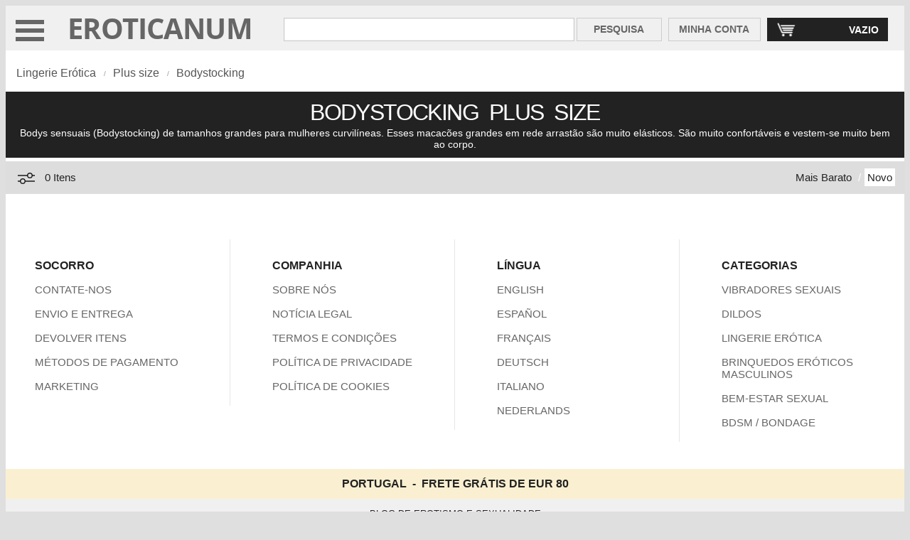

--- FILE ---
content_type: text/html; charset=UTF-8
request_url: https://www.eroticanum.pt/bodystocking-plus-size-lingerie/
body_size: 8252
content:
<!DOCTYPE html>
<html xmlns="http://www.w3.org/1999/xhtml" lang="pt">
<head>
<meta charset="UTF-8">
<title>Curvy Bodystocking | Macacões Eróticos Plus Size</title>
<meta name="description" content="Bodys sensuais (Bodystocking) de tamanhos grandes para mulheres curvilíneas. Esses macacões grandes em rede arrastão são muito elásticos. São muito confortáveis e vestem-se muito bem ao corpo.">
<meta name="viewport" content="width=device-width, initial-scale=1, maximum-scale=5">
<link rel="icon" href="/img/favicon.ico" type="image/x-icon">
<link rel="shortcut icon" href="/img/favicon.ico" type="image/x-icon">
<link rel="preload" as="font" href="/fonts/OpenSans-Bold.woff2" type="font/woff2" crossorigin="anonymous">
<link rel="canonical" href="https://www.eroticanum.pt/bodystocking-plus-size-lingerie/">
<link rel="alternate" hreflang="x-default" href="https://www.eroticanum.com/bodystocking-plus-size-lingerie-curvy/">
<link rel="alternate" hreflang="es" href="https://www.eroticanum.es/bodystocking-tallas-grandes-lenceria/">
<link rel="alternate" hreflang="fr" href="https://www.eroticanum.fr/bodystocking-grande-taille-lingerie/">
<link rel="alternate" hreflang="de" href="https://www.eroticanum.de/bodystocking-ubergrobe-lingerie/">
<link rel="alternate" hreflang="it" href="https://www.eroticanum.it/bodystocking-taglie-forti-lingerie/">
<link rel="alternate" hreflang="pt" href="https://www.eroticanum.pt/bodystocking-plus-size-lingerie/">
<link rel="alternate" hreflang="nl" href="https://www.eroticanum.nl/bodystocking-plus-size-lingerie/">
<style>.colA,.colB,.content{overflow:hidden}.input_text,.input_text_small{border:1px solid #ccc;box-shadow:0 0 .1em #ccc inset}.content,body,input[type=button]{font-family:Arial,Helvetica,sans-serif}body{text-align:center;background:#dfdfdf}.base{min-width:360px;margin:0 auto 30px}@font-face{font-family:'Open Sans';font-style:normal;font-weight:700;src:local('Open Sans Bold'),local('OpenSans-Bold'),url(/fonts/OpenSans-Bold.woff2) format('woff2');unicode-range:U+0100-024F}@font-face{font-family:'Open Sans';font-style:normal;font-weight:700;src:local('Open Sans Bold'),local('OpenSans-Bold'),url(/fonts/OpenSans-Bold.woff2) format('woff2');unicode-range:U+0000-00FF}.base,.content,.content .colB,.content .colC{background:#fff}.colA{float:left;width:100%}.colB{float:left;width:20%}.content{clear:both;color:#222}.separator{padding-bottom:5px;font-size:.1em}.brand,.deal,.featured,.promotion{padding:5px 8px;color:#fff}.featured{background:#ddd;color:#222}.deal{background:#c03}.promotion{background:#dcdcdc;color:#555}.brand{background:#f0f0f0;color:#555}.currency{font-size:11px;font-weight:400}.input_text{font-size:13px;color:#555;padding:3px 3px 3px 5px;margin:5px 0 0 30px}.input_text_small{font-size:11px;color:#555;padding:6px;margin:1px 0 0;height:13px}.input_button,.input_button2{color:#666;font-size:14px;font-weight:700;padding:6px 14px 7px 13px;-webkit-appearance:none}.input_button{background:#f0f0f0;border:1px solid #ccc;display:block;margin:30px 0 0 1px;height:33px}.input_button2{color:#fff;background:#222;border:1px solid #222;display:inline;width:194px;margin:10px 5px 20px 8px}.input_button_small{background:#e5e5e5;border:1px solid #cecece;color:#222;display:block;font-size:10px;font-weight:400;margin:1px 0 0 1px;padding:0 5px;float:left;height:27px;width:37px;-webkit-appearance:none}.Pink{background:Pink!important;color:Pink}.Red{background:Red!important;color:Red}.Orange{background:Orange!important;color:Orange}.Yellow{background:#ff0!important;color:#ff0}.LemonChiffon{background:#fffacd!important;color:#fffacd}.Brown{background:Brown!important;color:Brown}.ForestGreen{background:#228b22!important;color:#228b22}.Green{background:Green!important;color:Green}.Turquoise{background:#40e0d0!important;color:#40e0d0}.DarkCyan{background:#008b8b!important;color:#008b8b}.PowderBlue{background:#b0e0e6!important;color:#b0e0e6}.DeepSkyBlue{background:#00bfff!important;color:#00bfff}.Blue{background:#00f!important;color:#00f}.Violet{background:Violet!important;color:Violet}.Purple{background:Purple!important;color:Purple}.Indigo{background:Indigo!important;color:Indigo}.DarkSlateBlue{background:#483d8b!important;color:#483d8b}.White{border:1px solid #d0d0d0;background:#fff!important;color:#fff}.Beige{background:Beige!important;color:Beige}.Gray{background:Gray!important;color:Gray}.Black{background:#000!important;color:#000}.Multicolor{background:linear-gradient(to right,#ff0,Orange,Red,Green,#00f)!important;color:#000}#menu_topnav_separator_after,#menu_topnav_separator_before,#top_logo_only{display:none}table.top_logo_search_cart{padding:4px 0 10px 0;background:#f0f0f0;margin:0;width:100%;float:left}table.top_logo_search_cart td.top_logo{padding:5px 12px 0 7px;margin:10px 0 0;width:300px;vertical-align:bottom}table.top_logo_search_cart td.top_logo a{font-family:'Open Sans',sans-serif;line-height:.9;letter-spacing:-.02em;font-size:42px;color:#666;text-decoration:none;font-weight:400}table.top_logo_search_cart td.top_search{padding:0;margin:10px 0 0}table.top_logo_search_cart td.top_search input[type=text]{color:#222;font-size:16px;height:25px;padding:3px 3px 3px 5px;margin:10px 0 0 10px;width:98%}table.top_logo_search_cart td.top_search_button{width:125px}table.top_logo_search_cart td.top_account_button{width:135px}table.top_logo_search_cart td.top_account_button input[type=button],table.top_logo_search_cart td.top_search_button input[type=button]{width:120px;-webkit-appearance:none;margin:10px 0 0 0}table.top_logo_search_cart td.top_account_button input[type=button]{width:130px}table.top_logo_search_cart td.top_cart{width:175px}table.top_logo_search_cart td.top_cart input[type=button]{width:170px;margin:10px 20px 0 0;padding:8px 12px 7px 13px;text-align:right;background-image:url(/img/cart.png);background-repeat:no-repeat;background-position:12px 5px;background-size:28px 22px}table.top_logo_search_cart td.top_cart_mini{width:18%}table.top_logo_search_cart td.top_cart_mini input[type=button]{width:64px;margin:5px 4px 0 0;padding:6px 8px 6px;text-align:right;background-image:url(/img/cart.png);background-repeat:no-repeat;background-position:6px 4px;background-size:24px 19px}.topmenu_open{position:relative;padding-left:1.25em;width:35px;cursor:pointer}.topmenu_open:before{content:"";position:absolute;left:12px;top:.85em;width:2.5em;height:.4em;background:#666;box-shadow:0 .75em 0 0 #666,0 1.5em 0 0 #666}div.menu_top_supercontainer{border:5px solid #222;height:650px;padding:13px 10px 10px 10px;display:none}div.menu_top{background:#fff;padding:0;margin:0;float:left;width:275px}div.menu_top ul{text-align:left;font-size:14px;font-weight:700;letter-spacing:0;margin:0 0 6px 0;padding:0;list-style:none;overflow:hidden;clear:both;width:100%;background-color:#ddd}div.menu_top li{margin:0;font-size:17px;padding:13px 0 12px 27px;width:100%;cursor:pointer;color:#444}div.menu_top li a span,div.menu_top li span{float:right;margin-right:40px;color:#222}div.menu_top_level_two_container{background:#fff;padding:0;margin:0 0 0 5px;float:left;width:calc(100% - 280px)}div.menu_top_level_two{background:#fff;padding:0;margin:0 0 5px 0;float:left;border:0;border-color:#222;display:none;width:100%;position:relative;left:7px;right:0;clear:both;z-index:1000}div.menu_top_level_two ul{text-align:left;padding:0 0 8px 11px;margin:0 0 0 13px;float:left;list-style:none;width:18.9%;border-left:1px solid #cdcdcd}div.menu_top_level_two ul.no_separator{border-left:0;padding:0 0 15px 6px;margin:0}div.menu_top_level_two li{line-height:90%;padding:0 10px 4px 0}div.menu_top_level_two ul a{color:#555;font-size:16px;text-decoration:none;padding:0 0 10px}div.menu_top_level_two li.menu_top_level_two_hr{color:#555;text-align:left;font-size:16px;font-weight:700;margin:0;padding:0 0 8px;width:95%}div.menu_top_level_two li.menu_top_level_two_hr a{color:#555;text-align:left;font-size:18px;font-weight:700;margin:0;padding:0 2px 8px 0;text-decoration:none}div.menu_top_level_two li.separator{padding-bottom:20px;font-size:.1em}@media screen and (max-width:2425px){div.menu_top_level_two ul{width:18.8%}}@media screen and (max-width:2110px){div.menu_top_level_two ul{width:18.6%}}@media screen and (max-width:1860px){div.menu_top_level_two ul{width:18.3%}div.menu_top_level_two li.menu_top_level_two_hr a,div.menu_top_level_two li.menu_top_level_two_hr a:hover{font-size:17px}div.menu_top_level_two ul a,div.menu_top_level_two ul a:hover{font-size:15px}}@media screen and (max-width:1590px){div.menu_top_level_two ul{width:18%}}@media screen and (max-width:1405px){div.menu_top_level_two ul{width:17.5%}}@media screen and (max-width:1200px){div.menu_top{width:200px}div.menu_top_level_two_container{width:calc(100% - 205px)}div.menu_top_level_two ul{width:17.2%}div.menu_top li,div.menu_top_level_two li.menu_top_level_two_hr a,div.menu_top_level_two li.menu_top_level_two_hr a:hover{font-size:14px}div.menu_top_level_two ul a,div.menu_top_level_two ul a:hover{font-size:13px}div.menu_top li{padding-left:13px}div.menu_top li span{margin-right:28px}}@media screen and (max-width:1100px){div.menu_top_level_two ul{width:17.1%}}#menu_topnav{width:100%}#menu_topnav_separator_before{margin-top:32px}.topnav{overflow:hidden;background-color:#222}div.heading{padding:5px;margin-bottom:5px;clear:both;background:#222;margin-top:45px}div.heading h1,div.heading h2{color:#fff;margin:0;font-weight:400;text-align:center}div.heading h1{font-size:32px;letter-spacing:-.05em;padding:6px 10px 2px}div.heading h2{font-size:14px;padding:0 10px 6px;letter-spacing:0}div.breadcrum{color:#999;background:#fff;font-size:16px;text-align:left;padding:2px 0 0 15px}div.breadcrum .bread,div.breadcrum a,div.filters_applied a{color:#555;text-decoration:none}div.breadcrum .bread{font-size:16px;font-weight:400;float:left;padding:0 6px 0 0;margin:10px 0 12px}.breadcrum_separator{font-size:10px;float:left;padding:0;margin:14px 10px 0 5px}.results{color:#222;background:#ddd;overflow:hidden;clear:both;padding:3px}.results_count{font-size:14px;font-weight:400;float:left;text-align:left;padding:5px 0 0 10px;margin:0;width:22%;color:#222}ul.results_info{float:right;text-align:right;width:73%;padding:0 10px 0 0;margin:5px 0}ul.results_info li{font-size:14px;display:inline;padding:0;color:#fff}ul.results_info span{font-size:13px;color:#fff;margin-right:20px}ul.results_info a{text-decoration:none;padding:4px;color:#222}ul.results_info li a.active{padding:4px 4px 2px 4px;background-color:#fff;color:#222}ul.results_info li.tab_separator{color:#fff;margin:0 0 10px;font-size:15px;padding:4px 0}#filters_icon{display:none}.filters_values_left{background:#f0f0f0;margin:20px 5px 10px 10px;width:200px;border:1px solid #d1d1d1}div.filters_title_left{background:#f0f0f0;font-size:13px;font-weight:700;text-align:left;padding:5px 10px}div.filters_search_left{padding:10px 10px 50px;background:#fff;min-width:180px}div.filters_search_left input[type=text]{font-size:12px;width:125px;float:left;margin-right:3px}div.filters_option_left,ul.filters_values_list_left{background:#fff;float:left;width:200px;text-align:left}div.filters_option_left{padding:0 10px 25px;width:200px;min-width:200px}div.filters_option_left h3{font-size:16px;font-weight:700;margin:0 0 10px 0;padding:8px 0 8px 10px;background:#f0f0f0;width:85%}ul.filters_values_list_left{margin:0;padding:0}ul.filters_values_list_left li{color:#666;font-size:11px;font-weight:400;display:block;padding:5px 7px 6px 5px}ul.filters_values_list_left li h4{font-weight:400;margin:0}ul.filters_values_list_left li h4 a{font-size:15px;text-decoration:none;color:#222}ul.filters_values_list_left li.invisible{display:none}ul.filters_values_list_left li.show_less,ul.filters_values_list_left li.show_more{font-size:14px;text-decoration:none;color:#222;padding:10px 7px 2px 5px;font-weight:700}div.filters_applied{color:#555;background:#f0f0f0;text-align:left;padding:14px 0 4px 0;float:left;width:100%}div.filters_applied h4{text-decoration:none;color:#555;font-size:14px;font-weight:400;padding:3px 6px 5px 0;margin:0 0 7px;float:left}div.filters_applied a.filters_applied_remove{vertical-align:2px;font-size:15px;font-weight:700;padding:3px 6px 6px;margin:-3px 0 0;text-decoration:none;color:#fff;background:#c1c1c1;float:left}div.filters_applied a.edit{padding:6px 16px}.filters_applied_separator{font-size:8px;float:left;padding:0;margin:3px 12px 0 6px}.product_list{padding:0}.product_list ul{width:100%;padding:0;margin:5px 0;list-style:none;overflow:hidden}.product_list li{padding:0;margin:5px 6px 20px 6px;display:inline-block;vertical-align:top}.product_list[data-items-small="1"] li{margin:4px 17px 20px 17px}.product_list_content{margin-top:15px}.produt_list_left{background:#f0f0f0;margin:0;padding:0;width:215px!important;min-width:215px}.block{background:#fff}.block h5{font-size:16px;font-weight:400;line-height:1.4!important;margin:15px 0 5px 0}.block h5 a.product_name{font-weight:700;color:#222;text-decoration:none}.block h6{margin:12px 3px 20px 3px;height:15px}.block h6 a.product_name{font-weight:400;font-size:14px;color:#222;text-decoration:none;line-height:1.4em}.block h6 a.product_name:hover{text-decoration:underline}.block p.price{font-size:20px;font-weight:700}.block span.previous_price{font-size:14px;text-decoration:line-through;padding-right:10px;font-weight:400}.block img{border:0;-ms-interpolation-mode:bicubic;background:#fff;margin:0 0 5px;display:block}.block ul.colours{background:#fff;float:left;text-align:center;margin-bottom:5px;padding:5px 0}.block ul.colours li{font-weight:400;display:inline;margin:0 5px 0 0}.block ul.colours li a{padding:10px 10px 0 10px;font-size:9px;letter-spacing:-.06em}.product_list .bestseller,.product_list .brand,.product_list .comingsoon,.product_list .deal,.product_list .featured,.product_list .liquidation,.product_list .new,.product_list .promotion{font-size:11px;white-space:nowrap;overflow:hidden}#scroll_to_top{background-color:#555;display:none;position:fixed;bottom:20px;right:19px;z-index:99;font-size:15px;border:none;outline:0;color:#fff;padding:14px;opacity:.8}#scroll_to_top i{border:solid #fff;border-width:0 3px 3px 0;display:inline-block;padding:8px;margin-bottom:-7px}#scroll_to_top i.up{transform:rotate(-135deg);-webkit-transform:rotate(-135deg)}ul.colour_selector{background:#fff;width:100%;margin:0;padding:0;list-style:none}ul.colour_selector li{font-size:4px;font-weight:400;background:#fff;text-align:center;padding:1px 12px 1px 2px;float:left;list-style:none;overflow:hidden;width:22px}ul.colour_selector li a{text-decoration:none;color:#fff;display:block;padding:8px 0;margin:5px;width:100%;height:100%;font-size:4px}ul.colour_selector li a.White{margin:4px}@media screen and (max-width:1940px){.product_list[data-items-small="1"] li{margin:4px 10px 20px 10px}}@media screen and (max-width:1600px){.product_list[data-items-small="1"] li{margin:4px 8px 20px 8px}}@media screen and (max-width:1550px){table.top_logo_search_cart td.top_search input[type=text]{width:97%}}@media screen and (max-width:1440px){.product_list[data-items-small="1"] li{margin:4px 18px 20px 18px}.product_list[data-items-small="0"] li{margin-right: 4px}}@media screen and (max-width:1375px){.product_list[data-items-small="1"] li{margin:4px 6px 20px 6px}}@media screen and (max-width:1375px) and (min-width:1021px){.product_list[data-items-small="1"] li{width:232px!important}.product_list[data-items-small="0"] li{width:350px!important}}@media screen and (max-width:1300px){table.top_logo_search_cart td.top_search input[type=text]{width:95%}}@media screen and (max-width:1350px){div.results div.colA{height:40px}.results_count{padding:11px 0 10px 10px;width:30%;cursor:pointer;color:#222}ul.results_info{padding-top:6px;width:52%}.results_count,ul.results_info li{font-size:15px}ul.results_info a:hover,ul.results_info li a.active{padding:4px}#filters_icon{display:block;float:left;margin:4px 0 4px 10px}#produt_list_left{display:none;width:100%!important;min-width:100%}div.filters_values_left{width:96%;margin-top:8px;margin-left:6px}.down{transform:rotate(0);-webkit-transform:rotate(0)}.up{transform:rotate(-270deg);-webkit-transform:rotate(-270deg)}}@media screen and (max-width:1200px){.product_list[data-items-small="1"] li{margin:4px 18px 20px 18px}}@media screen and (max-width:1090px){.product_list[data-items-small="1"] li{margin:4px 10px 20px 10px}}@media screen and (max-width:1045px){.product_list[data-items-small="1"] li{margin:4px 7px 20px 7px}}@media screen and (max-width:1020px){.topmenu_close,.topmenu_open{display:none}table.top_logo_search_cart td.top_cart_mini input[type=button],table.top_logo_search_cart td.top_logo{display:none}#top_logo_only,table#top_logo_only td.top_logo{display:block}table#top_logo_only td.top_logo{padding-top:4px;margin-top:4px}table.top_logo_search_cart td.top_cart input[type=button]{width:125px;margin:10px 20px 0 10px;background-position:10px 5px}table.top_logo_search_cart td.top_search_button input[type=button]{width:120px}table.top_logo_search_cart td.top_search input[type=text]{width:96%}.topnav_open{position:relative;padding-left:1.25em;width:20%}.topnav_open:before{content:"";position:absolute;left:12px;top:.85em;width:2.5em;height:.4em;background:#555;box-shadow:0 .75em 0 0 #555,0 1.5em 0 0 #555}#menu_topnav_separator_before{margin-top:-5px}.product_list[data-items-small="1"] li{margin:4px 5px 15px 5px}}@media screen and (max-width:800px){table.top_logo_search_cart td.top_search input[type=text]{width:95%}}@media screen and (max-width:715px){table.top_logo_search_cart td.top_search input[type=text]{width:93%}}@media screen and (max-width:560px){table.top_logo_search_cart td.top_search input[type=text]{width:91%}}@media screen and (max-width:530px){#menu_topnav_separator_before{margin-top:0}#top_logo_only{top:0;width:99.8%;background-color:#fff;height:43px;z-index:100}.topnav_open{width:17%}.topnav_open:before{left:10px;top:.7em;width:2em;height:.25em;box-shadow:0 .65em 0 0 #555,0 1.3em 0 0 #555}#top_logo_only td.top_logo{width:90%;margin-left:-5px!important;margin-top:4px!important;padding-top:5px}#separator_top_logo_search_cart{display:none}table.top_logo_search_cart td.top_cart_mini{width:14%;margin-top:2px}table.top_logo_search_cart td.top_cart_mini input[type=button]{display:block;margin-top:4px}table.top_logo_search_cart td.top_cart{display:none}table.top_logo_search_cart{padding:0;background:#fff}table.top_logo_search_cart td.top_search input[type=text]{width:113%;height:20px;margin-top:5px;font-size:14px}table.top_logo_search_cart td.top_account_button input[type=button],table.top_logo_search_cart td.top_search_button input[type=button]{width:64px;margin:3px 15px 0 57px;padding:3px 0 4px 0;font-size:11px;height:29px}table.top_logo_search_cart td.top_account_button{width:95px}table.top_logo_search_cart td.top_account_button input[type=button]{margin:3px 0 0 0;width:90px}table.top_logo_search_cart td.top_logo a{font-size:32px}#top_logo_only{width:99.5%}}@media screen and (max-width:370px){.product_list[data-items-small="1"] li{margin:4px 0 15px 0}}@media screen and (max-width:380px){body{margin:0}#top_logo_search_cart{margin-bottom:3px}}@media screen and (max-width:450px){div.breadcrum .bread{font-size:14px}#scroll_to_top{right:25px}table.top_logo_search_cart td.top_search input[type=text]{width:120%}}@media screen and (max-width:1020px){div.heading{padding:30px 10px}div.heading h1{font-size:40px;margin-bottom:10px;margin-top:-15px}div.heading h2{font-size:18px}#produt_list_left{display:none;width:100%!important;min-width:100%}div.filters_applied{padding:4px 0 2px}div.filters_values_left{width:96%;margin-top:8px;margin-left:6px}.filters_applied_separator{clear:both}div.filters_applied h4{margin:6px 0 7px}div.filters_option_left{width:100%;padding-bottom:30px}div.filters_applied a.filters_applied_remove{margin-top:3px}div.filters_search_left input[type=text]{width:77%;font-size:13px}.input_text_small{padding:8px}.input_button_small{font-size:14px;height:32px;width:50px}#list ul.colour_selector{margin-left:0}ul.colour_selector li{width:45px;height:20px;padding:0 12px 27px 2px}ul.filters_values_list_left{width:100%}ul.filters_values_list_left li{width:24%;float:left;padding:4px 0 4px 2px}ul.filters_values_list_left li h4 a{padding:4px 0}ul.filters_values_list_left li.invisible{display:block}.product_list .deal,.product_list .promotion,ul.filters_values_list_left li.show_less,ul.filters_values_list_left li.show_more{display:none}#sort_by_relevance{display:none}#sort_by_relevance_separator{display:none}div.filters_option_left h3{font-size:20px;margin-left:0}div.filters_applied h4{font-size:12px}.product_list li,.product_list li img{width:180px!important}.product_list li img[data-orientation-code=square]{height:180px!important;margin-left:0}ul.product_list[data-items-small="0"] li img[data-orientation-code="portrait"]{height:360px!important}.product_list .block h5{font-size:14px;margin-top:10px}.product_list .block ul.colours{padding-top:15px;padding-bottom:10px}.product_list .block ul.colours li a{padding:12px 20px 0 12px}.product_list .block ul.colours li a.mobile{display:none}.product_list .block h6{height:30px}.product_list .block p.price{font-size:18px;margin-top:5px}.product_list .block span.previous_price{font-size:20px}}@media screen and (max-width:850px){ul.filters_values_list_left li{width:33%}}@media screen and (max-width:800px){.product_list li img{margin-left:0}}@media screen and (max-width:660px){ul.filters_values_list_left li{width:48%}}@media screen and (max-width:400px){#scroll_to_top{right:18px}}@media screen and (max-width:380px){.product_list li,.product_list li img{width:170px!important}.product_list li img{height:170px!important}ul.product_list[data-items-small="0"] li img[data-orientation-code="portrait"]{height:346px!important}.block h5{width:170px}#list ul.colour_selector{margin-left:-6px}}@media screen and (max-width:360px){#list ul.colour_selector{margin-left:12px}}@media screen and (max-width:650px){ul.colour_selector{margin-left:2px}}@media screen and (max-width:500px){div.breadcrum .bread{margin-bottom:14px}.breadcrum_separator{margin:14px 4px 0 0}div.heading h1,div.heading2 h1,div.heading3 h1{letter-spacing:-.05em}div.heading h2,div.heading2 h2,div.heading3 h2{letter-spacing:0}ul.colour_selector{margin-left:6px}.product_list li{margin:5px 0 15px 0!important}div.heading{height:230px}}@media screen and (max-width:400px){ul.colour_selector{margin-left:4.5%}}</style>
<script>
var IS_TOUCH_DEVICE = 'ontouchstart' in document.documentElement;
var IS_RETINA_DEVICE = window.devicePixelRatio >= 2;
var IMG_WIDTH_MEDIUM = 240;	// 244
var IMG_WIDTH_SMALL = 140;
var COLOUR = "";
var REWRITE_BASE = '/';
var REWRITE_URL = "https://www.eroticanum.pt"+REWRITE_BASE;
var VERSION = '039';
var RESPONSIVE_LAYOUT = "";
var CLIENT_IP = "3.143.172.96";
var GOOGLE_ANALYTICS = "";
var GOOGLE_ADS_TAG = "AW-11024211504";
var VISUAL_LIST_FILTERS_MAX_VALUES = 7;
var VISUAL_LIST_ITEMS_PER_PAGE = 40;
var URL_WITHOUT_HASHTAG = window.location.href.replace(/(#.*)/, "");
var DROPDOWN_ID = 'c_354';

 // Add a script element as a child of the body
 function downloadJSAtOnload() {
	// --
	var element = document.createElement("script");
	element.src = "/js/catalog_039_min.js";
	document.body.appendChild(element);
	// --
 }
 // Check for browser support of event handling capability
 if (window.addEventListener)
 window.addEventListener("load", downloadJSAtOnload, false);
 else if (window.attachEvent)
 window.attachEvent("onload", downloadJSAtOnload);
 else window.onload = downloadJSAtOnload;
 </script>
 </head>
<body>
<div id="list" class="base" data-css-extra="0" role="main">
<!-- ///////////// SEARCH   ////////////// -->
				<table id="top_logo_only" class="top_logo_search_cart">
			<tr>
				<td class="topnav_open" id="button_topnav"></td>
				<td class="top_logo"><a href="/">EROTICANUM</a></td>
				<td class="top_cart_mini"><input type="button" name="edit_cart_mini" id="edit_cart_mini" value="0" class="input_button2"></td>
			</tr>
		</table>
		<table id="top_logo_search_cart" class="top_logo_search_cart">
			<tr>
				<td class="topmenu_open" id="button_topmenu"></td>
				<td class="top_logo"><a href="/">EROTICANUM</a></td>
				<td class="top_search"><input type="text" class="input_text" value="" id="top_search_input" aria-label="Pesquisa em Eroticanum" name="search_input" maxlength="100"></td>
				<td class="top_search_button"><input type="button" name="search" value="PESQUISA" id="top_search_button" class="input_button"></td>
				<td class="top_account_button"><input type="button" name="my_account" value="MINHA CONTA" id="top_account_button" class="input_button"></td>
				<td class="top_cart" ><input type="button" name="edit_cart" id="edit_cart" value="VAZIO" class="input_button2"></td>
			</tr>
		</table>
		<div id="separator_top_logo_search_cart" class="separator">&nbsp;</div>
		<!-- ///////////// END SEARCH   ////////////// -->
						<!-- +++++++++++++ CACHE (B3AC4C5C16BEFF32035430F009DA0F99) +++++++++++++ -->
				<!-- ///////////// DROPDOWN   ////////////// -->
			<div id="menu_top_supercontainer" class="menu_top_supercontainer">
	
		<div id="menu_top" class="menu_top"><ul><li id="menu_top_level_one_a">VIBRADORES<span>+</span></li></ul><ul><li id="menu_top_level_one_b">DILDOS<span>+</span></li></ul><ul><li id="menu_top_level_one_c">LINGERIE ER&Oacute;TICA<span>+</span></li></ul><ul><li id="menu_top_level_one_d">PARA HOMENS<span>+</span></li></ul><ul><li id="menu_top_level_one_e">BEM-ESTAR SEXUAL<span>+</span></li></ul><ul><li id="menu_top_level_one_f">BDSM / BONDAGE<span>+</span></li></ul><ul><li id="menu_top_level_one_g">MAIS PRODUTOS<span>+</span></li></ul><ul><li id="menu_top_level_one_h" class="brands">MARCAS<span>+</span></li></ul><ul><li id="menu_top_level_one_i" data-href="/novo/" class="new">NOVO</li></ul><ul><li id="menu_top_level_one_j" data-href="/oferta/" class="deal">OFERTA</li></ul><ul><li id="menu_top_level_one_k" data-href="/inverno/" class="promotion">PROMO&Ccedil;&Atilde;O</li></ul><ul><li id="menu_top_level_one_l" data-href="/account/" class="featured">MINHA CONTA</li></ul>		</div>		<div id="menu_top_container" class="menu_top_level_two_container" data-contents="cache/dropdown_6.html"></div>
	</div>
	<!-- ///////////// END DROPDOWN   ////////////// -->
						<!-- +++++++++++++ END CACHE (B3AC4C5C16BEFF32035430F009DA0F99) +++++++++++++ -->
								<!-- +++++++++++++ CACHE (E7CEC79B8A1F45446AFEB4505810FD65) +++++++++++++ -->
				<!-- ///////////// TOPNAV   ////////////// -->
		<div id="menu_topnav_separator_before" class="separator">&nbsp;</div><div id="menu_topnav" data-status="close" data-contents="cache/topnav_6.html" class="topnav"></div><div id="menu_topnav_separator_after" class="separator">&nbsp;</div><!-- ///////////// END TOPNAV   ////////////// -->
						<!-- +++++++++++++ END CACHE (E7CEC79B8A1F45446AFEB4505810FD65) +++++++++++++ -->
				<!-- ///////////// BREADCRUM   ////////////// -->
				<div id="breadcrum" class="breadcrum"  data-menu="c">
			<span class="bread"><a href="/lingerie-sexy/" class="breadcrum_text">Lingerie Er&oacute;tica</a></span><span class="breadcrum_separator">/</span><span class="bread"><a href="/lingerie-plus-size-lingerie-curvy/" class="breadcrum_text">Plus size</a></span><span class="breadcrum_separator">/</span><span class="bread"><a href="/bodystocking-plus-size-lingerie/" class="breadcrum_text">Bodystocking</a></span>		</div>
		<!-- ///////////// END BREADCRUM   ////////////// -->
		<!-- ///////////// HEADING   ////////////// -->
				<div id="heading" class="heading">
			<h1>BODYSTOCKING&nbsp; PLUS&nbsp; SIZE</h1>
			<h2>Bodys sensuais (Bodystocking) de tamanhos grandes para mulheres curvil&iacute;neas. Esses macac&otilde;es grandes em rede arrast&atilde;o s&atilde;o muito el&aacute;sticos. S&atilde;o muito confort&aacute;veis e vestem-se muito bem ao corpo.</h2>		</div>
		<!-- ///////////// END HEADING   ////////////// -->
				<!-- /////////////  PRODUCT LIST   ////////////// -->
				<div class="results">
			<div class="colA" style="margin:0 auto;">
				<svg id="filters_icon" width="32" height="32" viewBox="0 -1 32 32" fill="none" xmlns="http://www.w3.org/2000/svg"><path fill-rule="evenodd" clip-rule="evenodd" d="M7.08 19.25A4 4 0 0 1 11 16a4 4 0 0 1 3.92 3.25H28v1.5H14.92a4 4 0 0 1-7.84 0H4v-1.5h3.08zM8.5 20a2.5 2.5 0 1 0 5 0 2.5 2.5 0 0 0-5 0zM21 8.005a4 4 0 0 1 3.93 3.255H28v1.5h-3.08a4 4 0 0 1-7.84 0H4v-1.5h13.07A4 4 0 0 1 21 8.005zM18.5 12a2.5 2.5 0 1 0 5 0 2.5 2.5 0 0 0-5 0z" fill="#1A1A1A"></path></svg>
				<h3 id="results_count" class="results_count" data-items-total="0">0 Itens</h3>
				<ul class="results_info">
										<li id="sort_by_new"><h4 style="margin: 0px; font-weight: normal; float: right;"><a href="/bodystocking-plus-size-lingerie/?o=2" rel="nofollow" class="active">Novo</a></h4></li>
					<li id="sort_by_new_separator" class="tab_separator"><h4 style="margin: 0px 5px; font-weight: normal; float: right;">/</h4></li>
										<li id="sort_by_lowest_price"><h4 style="margin: 0px; font-weight: normal; float: right;"><a href="/bodystocking-plus-size-lingerie/?o=4" rel="nofollow">Mais Barato</a></h4></li>
				</ul>
			</div>
		</div>
				<div class="content">
				<div class="colB produt_list_left" id="produt_list_left">
					<div class="colB filters_values_left" id="filters_values_left">
										<div class="filters_search_left">
								<input type="text" id="filters_search_left_input" name="filters_search_left_input" value="" class="input_text_small" aria-label="Pesquisa"><input type="button" id="filters_search_left_button" name="filters_search_left_button" value="Filtro" class="input_button_small">
							</div>
										</div>
			<div class="separator">&nbsp;</div>
					</div>
				<div class="colC product_list_content">

			<!-- ///////////// PRODUCT LIST ////////////// -->
			<ul id="product_list" class="product_list" data-items-small="0">
							</ul>
			<!-- ///////////// END PRODUCT LIST ////////////// --> 
			 	    </div>
		<div class="separator4">&nbsp;</div>
		<button id="scroll_to_top" title="Vá para o topo"><i class="up"></i></button>
		<button id="view_cart" title="View cart" onclick="javascript:document.location='/checkout/'" data-items-total=""><i><img src="/img/cart.png" style="width: 20px;" alt="cart" title="cart">&nbsp;<span></span></i></button>
				</div>
				<!-- ///////////// END PRODUCT LIST   ////////////// -->
		<!-- ///////////// FOOT   ////////////// -->
				<div id="foot" class="foot">
			<div id="foot_customer" class="foot_item no_separator">
				<ul>
					<li><span>SOCORRO</span></li>
					<li><a href="/contate-nos/">CONTATE-NOS</a></li>
					<li><a href="/envio-e-entrega/">ENVIO E ENTREGA</a></li>
					<li><a href="/devolver-itens/">DEVOLVER ITENS</a></li>
					<li><a href="/metodos-de-pagamento/">M&Eacute;TODOS DE PAGAMENTO</a></li>
					<li><a href="/marketing-negocio-trabalho/">MARKETING</a></li>
				</ul>
			</div>
			<div id="foot_company" class="foot_item">
				<ul>
					<li><span>COMPANHIA</span></li>
					<li><a href="/sobre-nos/">SOBRE N&Oacute;S</a></li>
					<li><a href="/noticia-legal/">NOT&Iacute;CIA LEGAL</a></li>
					<li><a href="/termos-e-condicoes/">TERMOS E CONDI&Ccedil;&Otilde;ES</a></li>
					<li><a href="/politica-de-privacidade/">POL&Iacute;TICA DE PRIVACIDADE</a></li>
					<li><a href="/politica-de-cookies/">POL&Iacute;TICA DE COOKIES</a></li>
				</ul>
			</div>
			<div id="foot_language" class="foot_item">
				<ul>
					<li><span>LÍNGUA</span></li>
					<li><a href="https://www.eroticanum.com/bodystocking-plus-size-lingerie-curvy/">ENGLISH</a></li>
					<li><a href="https://www.eroticanum.es/bodystocking-tallas-grandes-lenceria/">ESPAÑOL</a></li>
					<li><a href="https://www.eroticanum.fr/bodystocking-grande-taille-lingerie/">FRANÇAIS</a></li>
					<li><a href="https://www.eroticanum.de/bodystocking-ubergrobe-lingerie/">DEUTSCH</a></li>
					<li><a href="https://www.eroticanum.it/bodystocking-taglie-forti-lingerie/">ITALIANO</a></li>
					<li><a href="https://www.eroticanum.nl/bodystocking-plus-size-lingerie/">NEDERLANDS</a></li>
				</ul>
			</div>
			<div id="foot_categories" class="foot_item">
				<ul>
					<li><span>CATEGORIAS</span></li>
					<li><a href="/vibradores-sexuais/">VIBRADORES SEXUAIS</a></li><li><a href="/dildos/">DILDOS</a></li><li><a href="/lingerie-sexy/">LINGERIE ERÓTICA</a></li><li><a href="/brinquedos-sexuais-para-homens/">BRINQUEDOS ERÓTICOS MASCULINOS</a></li><li><a href="/bemestar-sexual/">BEM-ESTAR SEXUAL</a></li><li><a href="/bdsm-bondage/">BDSM / BONDAGE</a></li>				</ul>
			</div>
			<div class="foot_order">
							PORTUGAL<span class="desktop">&nbsp;&nbsp;-&nbsp;&nbsp;</span><span class="mobile"></span>FRETE GRÁTIS DE EUR 80			</div>
			<div id="foot_social" class="foot_social">
				<p><a href="/blog/">BLOG DE EROTISMO E SEXUALIDADE</a></p>			</div>
			<div id="foot_copyright" class="foot_copyright">
						<p class="paragraph_copyright">&copy; 2026 EROTICANUM<span class="desktop">&nbsp;&nbsp;&nbsp;-&nbsp;&nbsp;&nbsp;</span><span class="mobile" style="padding-top: 10px;"></span><a href="/" style="color: inherit; text-decoration:none;">LOJA ER&Oacute;TICA ONLINE</a>&nbsp;|&nbsp;<a href="/" style="color: inherit; text-decoration:none;">SEX SHOP INTERNACIONAL</a></p>
								<p class="render_info">
		0.0727 sec&nbsp;&nbsp;|&nbsp;&nbsp;0.5321 MB&nbsp;&nbsp;|&nbsp;&nbsp;2 cache&nbsp;&nbsp;|&nbsp;&nbsp;5.54 lang&nbsp;&nbsp;|&nbsp;&nbsp;v 39		</p>
					</div>
		</div>
		<!-- ///////////// END FOOT   ////////////// -->
		</div>
<link type="text/css" href="/css/catalog_039_min.css" rel="stylesheet">
<link type="text/css" href="/css/list_039_min.css" rel="stylesheet">
<script src="/js/jquery_3_5_1_min.js" async></script>
<div id="fancyboxes"></div>
</body>
</html>


--- FILE ---
content_type: text/css
request_url: https://www.eroticanum.pt/css/catalog_039_min.css
body_size: 5902
content:
@font-face{font-family:'Open Sans';font-style:normal;font-weight:700;src:local('Open Sans Bold'),local('OpenSans-Bold'),url(/fonts/OpenSans-Bold.woff2) format('woff2');unicode-range:U+0100-024F,U+0259,U+1E00-1EFF,U+2020,U+20A0-20AB,U+20AD-20CF,U+2113,U+2C60-2C7F,U+A720-A7FF}@font-face{font-family:'Open Sans';font-style:normal;font-weight:700;src:local('Open Sans Bold'),local('OpenSans-Bold'),url(/fonts/OpenSans-Bold.woff2) format('woff2'),url(https://fonts.gstatic.com/s/opensans/v15/mem5YaGs126MiZpBA-UN7rgOUuhp.woff22) format('woff22');unicode-range:U+0000-00FF,U+0131,U+0152-0153,U+02BB-02BC,U+02C6,U+02DA,U+02DC,U+2000-206F,U+2074,U+20AC,U+2122,U+2191,U+2193,U+2212,U+2215,U+FEFF,U+FFFD}body{background:#dfdfdf;text-align:center;font-family:Arial,Helvetica,sans-serif}.colA{float:left;overflow:hidden;width:100%}.colB{float:left;overflow:hidden;width:20%}.base{margin:0 auto 30px;min-width:360px;background:#fff}.content{overflow:hidden;clear:both;font-family:Arial,Helvetica,sans-serif;color:#222;background:#fff}.content .colB,.content .colC{background:#fff}.separator{padding-bottom:5px;font-size:.1em}.separator3{padding-bottom:2px;font-size:.1em;clear:both}.separator4{padding-bottom:20px;font-size:.1em;clear:both}.separator6{padding-bottom:10px;font-size:.1em}.bestseller,.brand,.comingsoon,.deal,.featured,.liquidation,.lowstock,.new,.preorder,.promotion{padding:5px 8px 5px 8px;color:#fff}.featured{background:#ddd;color:#222}.deal{background:#c03}.new{background:#add633;color:#000}.bestseller{background:#4169e1}.liquidation{background:#f08080;color:#000}.promotion{background:#ffe492;color:#000}.brand{background:#f0f0f0;color:#555}.preorder{background:sienna}.comingsoon{background:#ffc65e;color:#000}.lowstock{background:#ffe4e1;color:#555}.currency{font-size:11px;font-weight:400}.mobile{display:none}input[type=button]{font-family:Arial,Helvetica,sans-serif}.input_text{font-size:13px;color:#555;padding:3px 3px 3px 5px;margin:5px 0 0 30px;border:1px solid;border-color:#ccc;box-shadow:0 0 .1em #ccc inset}.input_text_small{font-size:11px;color:#555;padding:5px;margin:1px 0 0 0;border:1px solid;border-color:#ccc;box-shadow:0 0 .1em #ccc inset;height:13px}.input_button{background:none repeat scroll 0 0 #f0f0f0;border:1px solid #ccc;color:#666;cursor:pointer;display:block;font-size:14px;font-weight:700;margin:30px 0 0 1px;padding:6px 14px 7px 13px;height:33px;-webkit-appearance:none}.input_button2{background:#222;border:1px solid #222;color:#fff;cursor:pointer;display:block;font-size:14px;font-weight:700;margin:30px 0 0 1px;padding:6px 14px 7px 13px;-webkit-appearance:none;display:inline;width:194px;margin:10px 5px 20px 8px}.input_button2:hover,.input_button:hover{color:#fff;background:rgba(34,34,34,.8);border:1px solid #a8a8a8;-webkit-appearance:none}.input_button_small{background:#e5e5e5;border:1px solid #cecece;color:#222;cursor:pointer;display:block;font-size:10px;font-weight:400;margin:1px 0 0 1px;padding:0 5px 0 5px;float:left;height:27px;width:39px;-webkit-appearance:none}.input_button_small:hover{background:#bfbfbf;border:1px solid #bfbfbf;-webkit-appearance:none}.loading{padding:20px;margin:0 auto;font-size:18px;width:300px;text-align:center;background:#f0f0f0}.Pink{background:Pink!important;color:Pink}.LightPink{background:#ffb6c1!important;color:#ffb6c1}.HotPink{background:#ff69b4!important;color:#ff69b4}.DeepPink{background:#ff1493!important;color:#ff1493}.PaleVioletRed{background:#db7093!important;color:#db7093}.MediumVioletRed{background:#c71585!important;color:#c71585}.LightSalmon{background:#ffa07a!important;color:#ffa07a}.Salmon{background:Salmon!important;color:Salmon}.DarkSalmon{background:#e9967a!important;color:#e9967a}.LightCoral{background:#f08080!important;color:#f08080}.IndianRed{background:#cd5c5c!important;color:#cd5c5c}.Crimson{background:#dc143c!important;color:#dc143c}.FireBrick{background:#b22222!important;color:#b22222}.DarkRed{background:#8b0000!important;color:#8b0000}.Red{background:Red!important;color:Red}.OrangeRed{background:#ff4500!important;color:#ff4500}.Tomato{background:Tomato!important;color:Tomato}.Coral{background:Coral!important;color:Coral}.DarkOrange{background:#ff8c00!important;color:#ff8c00}.Orange{background:Orange!important;color:Orange}.Gold{background:Gold!important;color:Gold}.Yellow{background:#ff0!important;color:#ff0}.LightYellow{background:#ffffe0!important;color:#ffffe0}.LemonChiffon{background:#fffacd!important;color:#fffacd}.LightGoldenrodYellow{background:#fafad2!important;color:#fafad2}.PapayaWhip{background:#ffefd5!important;color:#ffefd5}.Moccasin{background:#ffe4b5!important;color:#ffe4b5}.PeachPuff{background:#ffdab9!important;color:#ffdab9}.PaleGoldenrod{background:#eee8aa!important;color:#eee8aa}.Khaki{background:Khaki!important;color:Khaki}.DarkKhaki{background:#bdb76b!important;color:#bdb76b}.Cornsilk{background:#fff8dc!important;color:#fff8dc}.BlanchedAlmond{background:#ffebcd!important;color:#ffebcd}.Bisque{background:Bisque!important;color:Bisque}.NavajoWhite{background:#ffdead!important;color:#ffdead}.Wheat{background:Wheat!important;color:Wheat}.BurlyWood{background:#deb887!important;color:#deb887}.Tan{background:Tan!important;color:Tan}.RosyBrown{background:#bc8f8f!important;color:#bc8f8f}.SandyBrown{background:#f4a460!important;color:#f4a460}.Goldenrod{background:#daa520!important;color:#daa520}.DarkGoldenrod{background:#b8860b!important;color:#b8860b}.Peru{background:Peru!important;color:Peru}.Chocolate{background:#d2691e!important;color:#d2691e}.SaddleBrown{background:#8b4513!important;color:#8b4513}.Sienna{background:Sienna!important;color:Sienna}.Brown{background:Brown!important;color:Brown}.Maroon{background:Maroon!important;color:Maroon}.DarkOliveGreen{background:#556b2f!important;color:#556b2f}.Olive{background:Olive!important;color:Olive}.OliveDrab{background:#6b8e23!important;color:#6b8e23}.YellowGreen{background:#9acd32!important;color:#9acd32}.LimeGreen{background:#32cd32!important;color:#32cd32}.Lime{background:#0f0!important;color:#0f0}.LawnGreen{background:#7cfc00!important;color:#7cfc00}.Chartreuse{background:#7fff00!important;color:#7fff00}.GreenYellow{background:#adff2f!important;color:#adff2f}.SpringGreen{background:#00ff7f!important;color:#00ff7f}.MediumSpringGreen{background:#00fa9a!important;color:#00fa9a}.LightGreen{background:#90ee90!important;color:#90ee90}.PaleGreen{background:#98fb98!important;color:#98fb98}.DarkSeaGreen{background:#8fbc8f!important;color:#8fbc8f}.MediumSeaGreen{background:#3cb371!important;color:#3cb371}.SeaGreen{background:#2e8b57!important;color:#2e8b57}.ForestGreen{background:#228b22!important;color:#228b22}.Green{background:Green!important;color:Green}.DarkGreen{background:#006400!important;color:#006400}.MediumAquamarine{background:#66cdaa!important;color:#66cdaa}.Aqua{background:#0ff!important;color:#0ff}.Cyan{background:#0ff!important;color:#0ff}.LightCyan{background:#e0ffff!important;color:#e0ffff}.PaleTurquoise{background:#afeeee!important;color:#afeeee}.Aquamarine{background:#7fffd4!important;color:#7fffd4}.Turquoise{background:#40e0d0!important;color:#40e0d0}.MediumTurquoise{background:#48d1cc!important;color:#48d1cc}.DarkTurquoise{background:#00ced1!important;color:#00ced1}.LightSeaGreen{background:#20b2aa!important;color:#20b2aa}.CadetBlue{background:#5f9ea0!important;color:#5f9ea0}.DarkCyan{background:#008b8b!important;color:#008b8b}.Teal{background:Teal!important;color:Teal}.LightSteelBlue{background:#b0c4de!important;color:#b0c4de}.PowderBlue{background:#b0e0e6!important;color:#b0e0e6}.LightBlue{background:#add8e6!important;color:#add8e6}.SkyBlue{background:#87ceeb!important;color:#87ceeb}.LightSkyBlue{background:#87cefa!important;color:#87cefa}.DeepSkyBlue{background:#00bfff!important;color:#00bfff}.DodgerBlue{background:#1e90ff!important;color:#1e90ff}.CornflowerBlue{background:#6495ed!important;color:#6495ed}.SteelBlue{background:#4682b4!important;color:#4682b4}.RoyalBlue{background:#4169e1!important;color:#4169e1}.Blue{background:#00f!important;color:#00f}.MediumBlue{background:#0000cd!important;color:#0000cd}.DarkBlue{background:#00008b!important;color:#00008b}.Navy{background:Navy!important;color:Navy}.MidnightBlue{background:#191970!important;color:#191970}.Lavender{background:#e6e6fa!important;color:#e6e6fa}.Thistle{background:#d8bfd8!important;color:#d8bfd8}.Plum{background:Plum!important;color:Plum}.Violet{background:Violet!important;color:Violet}.Orchid{background:Orchid!important;color:Orchid}.Fuchsia{background:#f0f!important;color:#f0f}.Magenta{background:#ff00ff!important;color:#ff00ff}.MediumOrchid{background:#ba55d3!important;color:#ba55d3}.MediumPurple{background:#9370db!important;color:#9370db}.BlueViolet{background:#8a2be2!important;color:#8a2be2}.DarkViolet{background:#9400d3!important;color:#9400d3}.DarkOrchid{background:#9932cc!important;color:#9932cc}.DarkMagenta{background:#8b008b!important;color:#8b008b}.Purple{background:Purple!important;color:Purple}.Indigo{background:Indigo!important;color:Indigo}.DarkSlateBlue{background:#483d8b!important;color:#483d8b}.SlateBlue{background:#6a5acd!important;color:#6a5acd}.MediumSlateBlue{background:#7b68ee!important;color:#7b68ee}.White,.Transparent{background:#fff!important;color:#fff;border:1px solid #d0d0d0}.Snow{background:Snow!important;color:Snow;border:1px solid #d0d0d0}.Honeydew{background:#f0fff0!important;color:#f0fff0}.MintCream{background:#f5fffa!important;color:#f5fffa}.Azure{background:Azure!important;color:Azure}.AliceBlue{background:#f0f8ff!important;color:#f0f8ff}.GhostWhite{background:#f8f8ff!important;color:#f8f8ff}.WhiteSmoke{background:#f5f5f5!important;color:#f5f5f5}.Seashell{background:#fff5ee!important;color:#fff5ee}.Beige{background:Linen!important;color:Linen}.OldLace{background:#fdf5e6!important;color:#fdf5e6}.FloralWhite{background:#fffaf0!important;color:#fffaf0}.Ivory{background:Ivory!important;color:Ivory}.AntiqueWhite{background:#faebd7!important;color:#faebd7}.Linen{background:Linen!important;color:Linen}.LavenderBlush{background:#fff0f5!important;color:#fff0f5}.MistyRose{background:#ffe4e1!important;color:#ffe4e1}.Gainsboro{background:#dcdcdc!important;color:#dcdcdc}.LightGray{background:#d3d3d3!important;color:#d3d3d3}.Silver{background:Silver!important;color:Silver}.DarkGray{background:#a9a9a9!important;color:#a9a9a9}.Gray{background:Gray!important;color:Gray}.DimGray{background:#696969!important;color:#696969}.LightSlateGray{background:#778899!important;color:#778899}.SlateGray{background:#708090!important;color:#708090}.DarkSlateGray{background:#2f4f4f!important;color:#2f4f4f}.Black{background:#000!important;color:#000}.Multicolor{background:linear-gradient(to right,#ff0,Orange,Red,Green,#00f)!important;color:#000}#top_logo_only{display:none}table.top_logo_search_cart{padding:4px 0 10px 0;margin:0;width:100%;float:left;background:#f0f0f0}table.top_logo_search_cart td.top_logo{padding:5px 12px 0 7px;margin:10px 0 0 0;width:300px;vertical-align:bottom}table.top_logo_search_cart td.top_logo a{font-family:'Open Sans',sans-serif;line-height:.9;letter-spacing:-.02em;font-size:42px;color:#666;text-decoration:none;font-weight:400}table.top_logo_search_cart td.top_search{padding:0;margin:10px 0 0 0}table.top_logo_search_cart td.top_search input[type=text]{color:#222;font-size:16px;height:25px;padding:3px 3px 3px 5px;margin:10px 0 0 10px;width:98%}table.top_logo_search_cart td.top_search_button{width:125px}table.top_logo_search_cart td.top_account_button{width:135px}table.top_logo_search_cart td.top_account_button input[type=button],table.top_logo_search_cart td.top_search_button input[type=button]{width:120px;-webkit-appearance:none;margin:10px 0 0 0}table.top_logo_search_cart td.top_account_button input[type=button]{width:130px}table.top_logo_search_cart td.top_cart{width:175px}table.top_logo_search_cart td.top_cart input[type=button]{width:170px;margin:10px 20px 0 0;padding:8px 12px 7px 13px;text-align:right;background-image:url(/img/cart.png);background-repeat:no-repeat;background-position:12px 5px;background-size:28px 22px}table.top_logo_search_cart td.top_cart_mini{width:18%}table.top_logo_search_cart td.top_cart_mini input[type=button]{width:64px;margin:5px 4px 0 0;padding:6px 8px 6px 8px;text-align:right;background-image:url(/img/cart.png);background-repeat:no-repeat;background-position:6px 4px;background-size:24px 19px}.topmenu_open{position:relative;padding-left:1.25em;width:35px;cursor:pointer}.topmenu_open:before{content:"";position:absolute;left:12px;top:.85em;width:2.5em;height:.4em;background:#666;box-shadow:0 .75em 0 0 #666,0 1.5em 0 0 #666}.topmenu_close{top:7px;width:54px;height:32px;cursor:pointer}.topmenu_close:after,.topmenu_close:before{position:absolute;left:39px;content:' ';height:45px;width:6px;top:18px;background-color:#666}.topmenu_close:before{transform:rotate(50deg)}.topmenu_close:after{transform:rotate(-50deg)}div.menu_top_supercontainer{border:5px solid #222;height:650px;padding:13px 10px 10px 10px;display:none}div.menu_top{background:#fff;padding:0;margin:0;float:left;width:275px}div.menu_top ul{text-align:left;font-size:14px;font-weight:700;letter-spacing:0;margin:0 0 6px 0;padding:0;list-style:none;overflow:hidden;clear:both;width:100%;background-color:#ddd}div.menu_top li{margin:0;font-size:17px;padding:13px 0 12px 27px;width:100%;cursor:pointer;color:#444}div.menu_top li.brands,div.menu_top li.featured{background-color:#efefef;color:#222}div.menu_top li.new{background-color:#deedde;color:#3e6f3e}div.menu_top li.deal{background:#f6e8e8;color:#c80707}div.menu_top li.promotion{background-color:#fbf4dd;color:#222}div.menu_top li span{float:right;margin-right:40px;color:#222}div.menu_top li.active,div.menu_top li:hover{background:#222}div.menu_top li.active,div.menu_top li.active span,div.menu_top li.new:hover,div.menu_top li:hover,div.menu_top li:hover span{color:#fff!important}div.menu_top li.new.active,div.menu_top li.new:hover{background:#add633;color:#000!important}div.menu_top li.deal.active,div.menu_top li.deal:hover{background:#c03}div.menu_top li.promotion.active,div.menu_top li.promotion:hover{background:#ffe492;color:#000!important}div.menu_top_level_two_container{background:#fff;padding:0;margin:0 0 0 5px;float:left;width:calc(100% - 280px)}div.menu_top_level_two{background:#fff;padding:0;margin:0 0 5px 0;float:left;border:0;border-color:#222;display:none;width:100%;position:relative;left:7px;right:0;clear:both;z-index:1000}div.menu_top_level_two ul{text-align:left;padding:0 0 8px 11px;margin:0 0 0 13px;float:left;list-style:none;width:18.9%;border-left:1px solid #cdcdcd}div.menu_top_level_two ul.no_separator{border-left:0;padding:0 0 15px 6px;margin:0}div.menu_top_level_two li{line-height:90%;padding:5px 10px 10px 10px}div.menu_top_level_two li.active{border-left:6px solid #9b9b9b;padding:5px 10px 4px 10px;margin-bottom:6px}div.menu_top_level_two ul a{color:#555;font-size:16px;text-decoration:none;padding:0 0 10px 0}div.menu_top_level_two ul a:hover{color:#555;font-size:16px;text-decoration:underline;padding:0 0 6px 0}div.menu_top_level_two ul a.importance{font-weight:700;color:#000}div.menu_top_all,div.menu_top_level_two li.menu_top_level_two_hr{color:#555;background:#f0f0f0;text-align:left;font-size:16px;font-weight:700;margin:0 0 10px 0;padding:8px 0 8px 10px;width:95%}div.menu_top_level_two li.menu_top_level_two_hr.active{border-left:8px solid #9b9b9b}div.menu_top_all{width:32.2%;float:left;text-align:center;background-color:#dfdfdf;margin-left:10px}div.menu_top_all a,div.menu_top_all a:hover,div.menu_top_level_two li.menu_top_level_two_hr a,div.menu_top_level_two li.menu_top_level_two_hr a:hover{color:#222;text-align:left;font-size:18px;font-weight:700;margin:0;padding:0 2px 8px 0;text-decoration:none}div.menu_top_all a:hover,div.menu_top_level_two li.menu_top_level_two_hr a:hover{text-decoration:underline}div.menu_top_level_two li.separator{padding-bottom:20px;font-size:.1em}#menu_topnav{width:95%;margin-left:8px}#menu_topnav_separator_after,#menu_topnav_separator_before{display:none}#menu_topnav_separator_before{margin-top:32px}.topnav{overflow:hidden;background-color:#fff;position:relative}#topnav_level_one{display:none}.topnav a{padding:14px 20px;display:block;color:#fff;text-align:left;font-size:16px;text-decoration:none;font-weight:700}.topnav a.icon{background:#000;display:block;position:absolute;right:0;top:0}.topnav a:hover{background-color:#ccc;color:#fff}.topnav a.topnav_new{color:#3e6f3e;background-color:#deedde;margin-bottom:5px}.topnav a.topnav_deal{color:#c80707;background:#f6e8e8;margin-bottom:5px}.topnav a.topnav_promotion{background-color:#fbf4dd;color:#222;margin-bottom:5px}.topnav a.topnav_featured{background-color:#efefef;color:#222;margin-bottom:5px}.topnav a.topnav_back{background-color:#fff;color:#555;font-size:20px;margin-left:5px}.topnav a.topnav_level_main{background-color:#ddd;color:#444;margin:5px 0 5px 0!important}.topnav a.topnav_featured:hover,.topnav a.topnav_level_main:hover{background:#222;color:#fff}.topnav a.topnav_level{background-color:#222;color:#fff;margin:0 0 10px 0}.topnav a.topnav_level_main{margin:0}.topnav a.topnav_new:hover{background:#add633;color:#000!important}.topnav a.topnav_deal:hover{background:#c03;color:#fff!important}.topnav a.topnav_promotion:hover{background:#ffe492;color:#000!important}.topnav a.topnav_level2:hover{background:#555}.topnav a.topnav_level2{background-color:#ddd;color:#222;margin:0 15px}.topnav a.topnav_level3{color:#222;margin-left:25px;letter-spacing:3px;font-weight:400}.topnav a.importance{font-weight:700}.topnav a.topnav_level2:hover,.topnav a.topnav_my_level3:hover{color:#fff}div.heading,div.heading3{padding:5px;margin-bottom:5px;clear:both}div.heading{background:#222;margin-top:45px}div.heading3{background:#aaa}div.heading3{height:50px}div.heading h1,div.heading3 h1{color:#fff;text-align:left;font-size:32px;font-weight:400;letter-spacing:-.05em;margin:0;padding:6px 10px 2px 10px}div.heading h2,div.heading3 h2{color:#fff;text-align:left;font-size:14px;font-weight:400;margin:0;padding:0 10px 6px 10px}div.heading h1,div.heading h2{text-align:center}div.breadcrum{color:#999;background:#fff;font-size:16px;text-align:left;padding:2px 0 0 15px}div.breadcrum .bread{text-decoration:none;color:#555;font-size:16px;font-weight:400;float:left;padding:0 6px 0 0;margin:10px 0 12px 0}div.breadcrum a{text-decoration:none;color:#555}div.filters_applied a{text-decoration:none;color:#000}div.breadcrum a:hover,div.filters_applied a:hover{text-decoration:underline}.breadcrum_separator{font-size:10px;float:left;padding:0;margin:14px 10px 0 5px}div.foot{background:#fff;padding:20px 0 0 0;margin:0;width:100%;float:left}div.foot_item{padding:10px 0 0 0;margin:2px 0 8px 0;float:left;width:calc(25% - 1px);border-left:1px solid #e6e6e6}div.foot_item.no_separator{border-left:0}div.foot_item ul{text-align:left;padding:12px 0 8px 11px;margin:0 0 0 25%;float:left;list-style:none}div.foot_item.no_separator ul{margin-left:20px}div.foot_item li{width:95%;line-height:130%;padding:7px 10px 10px 10px;color:#666;font-size:13px;float:left}div.foot_item li span{color:#222;font-size:16px;padding:0 0 8px 0;margin:0;font-weight:700}div.foot_item ul a{color:#666;font-size:15px;text-decoration:none}div.foot_item ul a:hover{color:#666;font-size:15px;text-decoration:underline}div.foot_order{background:#faf0d1;margin:30px 0 0 0;padding:12px 0;font-size:16px;font-weight:700;color:#222;width:100%;float:left}div.foot_social{background:#f0f0f0;padding:0;margin:0;width:100%;float:left;font-size:13px;text-align:center}div.foot_order a,div.foot_social a{color:#202020;text-decoration:none}div.foot_order a:hover,div.foot_social a:hover{color:#202020;text-decoration:underline}div.foot_copyright{background:#dfdfdf;padding:10px 0;margin:0;width:100%;float:left;font-size:14px;text-align:center}p.render_info{font-size:10px;color:#555;margin-top:10px}#scroll_to_top,#view_cart{display:none;position:fixed;bottom:20px;right:18px;padding:14px 10px;z-index:99;font-size:0;border:none;outline:0;background-color:#555;color:#fff;cursor:pointer;opacity:.4}#view_cart{right:58px;padding:8px 9px 7px 9px}#scroll_to_top:hover{background-color:#555}#scroll_to_top i{border:solid #fff;border-width:0 3px 3px 0;display:inline-block;padding:6px;margin-bottom:-7px}#scroll_to_top i.up{transform:rotate(-135deg);-webkit-transform:rotate(-135deg)}#view_cart i{font-size:17px;font-weight:700;padding:0 0 7px 0}ul.colour_selector,ul.product_details_center_size_colour_smalltext{background:#fff;width:100%;margin:0;padding:0;list-style:none}ul.product_details_center_size_colour_smalltext[data-orientation-code=square]{margin-left:278px;width:calc(100% - 278px)}ul.colour_selector li,ul.product_details_center_size_colour_smalltext li{font-size:4px;font-weight:400;background:#fff;text-align:center;cursor:pointer;width:52px;padding:1px 12px 1px 2px;float:left;list-style:none;overflow:hidden}ul.colour_selector li{width:22px}ul.colour_selector li a,ul.product_details_center_size_colour_smalltext li a{text-decoration:none;color:#fff;display:block;padding:8px 0 8px 0;margin:5px;width:100%;height:100%;font-size:12px}ul.colour_selector li a.Snow,ul.colour_selector li a.White,ul.product_details_center_size_colour_smalltext li a.Snow,ul.product_details_center_size_colour_smalltext li a.Transparent,ul.product_details_center_size_colour_smalltext li a.White{margin:4px}ul.colour_selector li a{font-size:4px}ul.colour_selector li a.light_colour,ul.product_details_center_size_colour_smalltext li a.light_colour{color:#000;font-size:12px}ul.colour_selector li a.active,ul.colour_selector li a:hover,ul.product_details_center_size_colour_smalltext li a.active,ul.product_details_center_size_colour_smalltext li a:hover{padding:8px 0 8px 0;-webkit-box-shadow:1px 3px 3px 13px rgba(219,219,219,1);-moz-box-shadow:1px 3px 3px 13px rgba(219,219,219,1);box-shadow:1px 3px 3px 13px rgba(219,219,219,1)}ul.product_details_center_size_colour_smalltext li a.active,ul.product_details_center_size_colour_smalltext li a:hover{background-color:#fff!important;color:#000}ul.colour_selector li a:hover{text-decoration:none}@media screen and (max-width:2425px){div.menu_top_level_two ul{width:18.8%}}@media screen and (max-width:2110px){div.menu_top_level_two ul{width:18.6%}}@media screen and (max-width:2000px){div.menu_top_all{width:31.1%}}@media screen and (max-width:1860px){div.menu_top_level_two ul{width:18.3%}div.menu_top_all a,div.menu_top_all a:hover,div.menu_top_level_two li.menu_top_level_two_hr a,div.menu_top_level_two li.menu_top_level_two_hr a:hover{font-size:17px}}@media screen and (max-width:1590px){div.menu_top_level_two ul{width:18%}}@media screen and (max-width:1550px){table.top_logo_search_cart td.top_search input[type=text]{width:97%}div.foot_item ul{margin-left:18%}}@media screen and (max-width:1405px){div.menu_top_level_two ul{width:17.5%}}@media screen and (max-width:1300px){table.top_logo_search_cart td.top_search input[type=text]{width:95%}div.foot_item ul{margin-left:12%}}@media screen and (max-width:1200px){div.menu_top{width:200px}div.menu_top_level_two_container{width:calc(100% - 205px)}div.menu_top_level_two ul{width:17.2%}div.menu_top li,div.menu_top_level_two a,div.menu_top_level_two a:hover,div.menu_top_level_two li.menu_top_level_two_hr a,div.menu_top_level_two li.menu_top_level_two_hr a:hover{font-size:16px}div.menu_top li{padding-left:13px}div.menu_top li span{margin-right:28px}div.menu_top_level_two li.separator{padding-bottom:0}}@media screen and (max-width:1150px){div.foot_item ul,div.foot_item.no_separator ul{margin-left:8%}}@media screen and (max-width:1100px){div.menu_top_level_two ul{width:17.1%}}@media screen and (max-width:1020px){table.top_logo_search_cart td.top_logo{display:none}table.top_logo_search_cart td.top_cart_mini input[type=button]{display:none}#top_logo_only,table#top_logo_only td.top_logo{display:block}table#top_logo_only td.top_logo{padding-top:4px;margin-top:4px}table.top_logo_search_cart td.top_cart input[type=button]{width:125px;margin:10px 20px 0 10px;background-position:10px 5px}table.top_logo_search_cart td.top_search_button input[type=button]{width:120px}table.top_logo_search_cart td.top_search input[type=text]{width:96%}.topnav_open{position:relative;padding-left:1.25em;width:20%;cursor:pointer}.topnav_open:before{content:"";position:absolute;left:12px;top:.85em;width:2.5em;height:.4em;background:#555;box-shadow:0 .75em 0 0 #555,0 1.5em 0 0 #555}.topnav_close{top:7px;width:20%;height:32px;cursor:pointer}.topnav_close:after,.topnav_close:before{position:absolute;left:39px;content:' ';height:45px;width:6px;top:18px;background-color:#555}.topnav_close:before{transform:rotate(50deg)}.topnav_close:after{transform:rotate(-50deg)}.topmenu_close,.topmenu_open{display:none}#menu_top{display:none}#menu_topnav_separator_before{margin-top:-5px}div.foot_item{width:48.2%!important}div.heading{padding:30px 10px}div.heading h1{font-size:40px;margin-bottom:10px;margin-top:-15px}div.heading h2{font-size:18px}}@media screen and (max-width:800px){table.top_logo_search_cart td.top_search input[type=text]{width:95%}}@media screen and (max-width:715px){table.top_logo_search_cart td.top_search input[type=text]{width:93%}}@media screen and (max-width:560px){table.top_logo_search_cart td.top_search input[type=text]{width:91%}div.foot_item li span{font-size:14px}div.foot_item ul a,div.foot_item ul a:hover{font-size:12px}}@media screen and (max-width:530px){#top_logo_only{top:0;width:99.8%;background-color:#fff;height:43px;z-index:100}.topnav_open{width:17%}.topnav_open:before{left:10px;top:.7em;width:2em;height:.25em;box-shadow:0 .65em 0 0 #555,0 1.3em 0 0 #555}.topnav_close{top:7px;width:17%;height:32px}.topnav_close:after,.topnav_close:before{position:absolute;content:' ';height:33px;width:4px;background-color:#555;left:36px;top:16px}#menu_topnav_separator_before{margin-top:0}#top_logo_only td.top_logo{width:90%;margin-left:-5px!important;margin-top:4px!important;padding-top:5px}#separator_top_logo_search_cart{display:none}table.top_logo_search_cart{padding:0;background:#fff}table.top_logo_search_cart td.top_cart_mini{width:14%;margin-top:2px}table.top_logo_search_cart td.top_cart_mini input[type=button]{display:block;margin-top:4px}table.top_logo_search_cart td.top_cart{display:none}table.top_logo_search_cart td.top_search input[type=text]{width:113%;height:20px;margin-top:5px;font-size:14px}table.top_logo_search_cart td.top_account_button input[type=button],table.top_logo_search_cart td.top_search_button input[type=button]{width:70px;margin:3px 15px 0 57px;padding:3px 0 4px 0;font-size:11px;height:29px}table.top_logo_search_cart td.top_account_button{width:95px}table.top_logo_search_cart td.top_account_button input[type=button]{margin:3px 0 0 0;width:90px}table.top_logo_search_cart td.top_logo a{font-size:32px}div.foot_item{width:calc(50% - 7px)!important}div.foot_social{font-size:12px}div.foot_item ul,div.foot_item.no_separator ul{margin-left:5%}}@media screen and (max-width:500px){.breadcrum_separator{margin:14px 4px 0 0!important}div.heading h1,div.heading3 h1{letter-spacing:-.05em}div.heading h2,div.heading3 h2{letter-spacing:0}div.foot_social p{line-height:1.7em}.desktop{display:none}.mobile{display:block}}@media screen and (max-width:470px){#menu_topnav[data-status=open]{margin-top:3px}}@media screen and (max-width:450px){div.breadcrum .bread{font-size:14px}}@media screen and (max-width:420px){#top_logo_only{width:99.5%}}@media screen and (max-width:380px){#top_logo_search_cart{margin-bottom:3px}#menu_topnav[data-status=open]{margin-top:5px}.topnav_close:after,.topnav_close:before{left:27px;top:10px}}

--- FILE ---
content_type: text/css
request_url: https://www.eroticanum.pt/css/list_039_min.css
body_size: 2923
content:
.fancybox{border:3px solid #aaa;position:fixed;left:45%;top:6%;background-color:#fff;z-index:100;height:88%;width:80%;margin-left:-35%;box-shadow:0 0 0 3000px rgba(0,0,0,.7);font-size:13px}div.fancybox input[type=button]{display:inline;height:60px;width:194px;margin:10px 5px 10px 8px;font-size:19px}div.closefancybox{position:absolute;right:0;top:0;z-index:100}div.closefancybox a.close_fancybox,div.closefancybox a.close_fancybox:hover{vertical-align:2px;font-size:15px;font-weight:700;padding:3px 20px 3px 21px;margin:-3px -3px 0 0;text-decoration:none;color:#fff;background:#aaa;float:left}div.closefancybox a.close_fancybox,div.closefancybox a.close_fancybox:hover{font-size:40px}div.closefancybox a.close_fancybox:hover{background:#cd0000}div.fancy_content{height:calc(100% - 140px);overflow-y:scroll}div.fancy_content ul{background:#fff;float:left;text-align:left;width:100%;margin:0;padding:0}div.fancy_content li{color:#999;width:32.6%;height:30px;display:block;margin:2px 0 5px 10px;font-size:12px;float:left}div.fancy_content li:hover{cursor:pointer;color:#fff;background:#999;border:0}div.fancy_content li.Snow,div.fancy_content li.White{border:0}div.fancy_content li.dark_colour,div.fancy_content li.dark_colour span.filter_multiple_title,div.fancy_content li:hover span.filter_multiple_title,div.fancy_content li:hover.dark_colour{color:#fff}div.fancy_content span.filter_multiple_title{font-size:16px;color:#000;margin-left:40px;text-transform:uppercase;letter-spacing:3px}div.fancy_content li.filter_medium{height:50px;margin:9px 0 5px 10px;font-size:14px}div.fancy_content li.filter_medium span.filter_multiple_title{font-size:18px;margin-left:45px}div.fancy_content li.filter_medium .checkbox_container .checkbox_span:after{left:5px;top:3px;width:10px;height:10px}div.fancy_content li.filter_medium label.checkbox_container{padding:14px 5px 14px 5px}div.fancy_content li.filter_medium span.checkbox_span{top:12px;height:24px;width:24px}div.fancy_buttons{height:65px;clear:both;float:none;margin:0;overflow:hidden}div.fancy_buttons input.input_button2{width:95%}.results{color:#222;background:#ddd;overflow:hidden;clear:both;padding:3px}.results_count{font-size:14px;font-weight:400;float:left;text-align:left;padding:5px 0 0 10px;margin:0;width:22%;color:#222}ul.results_info{float:right;text-align:right;width:73%;padding:0 10px 0 0;margin:5px 0 5px 0}ul.results_info li{font-size:14px;display:inline;padding:0;color:#fff}ul.results_info a{text-decoration:none;padding:0 4px 0 4px;color:#222}ul.results_info a:hover,ul.results_info li a.active{padding:4px 4px 2px 4px;background-color:#fff;color:#222}ul.results_info li.tab_separator{color:#fff;margin:0 0 10px 0;font-size:15px;padding:4px 0 4px 0}#filters_icon{display:none}.filters_values_left{background:#f0f0f0;margin:20px 5px 10px 10px;width:200px;border:1px solid;border-color:#d1d1d1}div.filters_title_left{background:#f0f0f0;font-size:13px;font-weight:700;text-align:left;padding:5px 10px 5px 10px}div.filters_search_left{padding:10px 10px 50px 10px;background:#fff;min-width:180px}div.filters_search_left input[type=text]{font-size:12px;width:125px;float:left;margin-right:3px}div.filters_option_left{float:left;padding:0 10px 25px 10px;text-align:left;width:200px;min-width:200px;background:#fff}div.filters_option_left h3{font-size:16px;font-weight:700;margin:0 0 10px 0;padding:8px 0 8px 10px;background:#f0f0f0;width:85%}ul.filters_values_list_left{background:#fff;float:left;text-align:left;width:200px;margin:0;padding:0}ul.filters_values_list_left li{color:#666;font-size:11px;font-weight:400;display:block;padding:5px 7px 6px 5px}div.filters_option_left span.filter_subtitle{color:#222;font-size:11px;font-weight:400;display:inline;margin-left:20px}ul.filters_values_list_left li h4{font-weight:400;margin:0}ul.filters_values_list_left li h4 a{font-size:15px;text-decoration:none;color:#222}ul.filters_values_list_left li h4 a:hover{font-size:15px;text-decoration:underline;color:#222}ul.filters_values_list_left li.invisible{display:none}ul.filters_values_list_left li.show_less,ul.filters_values_list_left li.show_more{font-size:14px;text-decoration:none;color:#222;padding:10px 7px 2px 5px;font-weight:700;cursor:pointer}ul.filters_values_list_left li.show_less:hover,ul.filters_values_list_left li.show_more:hover{text-decoration:underline}div.filters_option_left input[type=text]{margin:1px 5px 0 0;width:35px}div.filters_option_left input[type=button]{margin:1px 20px 0 1px;float:right}ul#filters_left_price li input[type=text]{width:35px}div.filters_applied{color:#555;background:#f0f0f0;text-align:left;padding:14px 0 4px 0;float:left;width:100%}div.filters_applied h4{text-decoration:none;color:#555;font-size:14px;font-weight:400;padding:3px 6px 5px 0;margin:0 0 7px 0;float:left}div.filters_applied a.filters_applied_remove,div.filters_title_left a.filters_applied_remove{vertical-align:2px;font-size:15px;font-weight:700;padding:3px 6px 6px 6px;margin:-3px 0 0 0;text-decoration:none;color:#fff;background:#c1c1c1;float:left}div.filters_applied a.filters_applied_remove:hover,div.filters_title_left a.filters_applied_remove:hover{vertical-align:2px;font-size:15px;font-weight:700;padding:3px 6px 6px 6px;margin:-3px 0 0 0;text-decoration:none;color:#fff;background:#cd0000;float:left}div.filters_title_left a.filters_applied_remove,div.filters_title_left a.filters_applied_remove:hover{float:none}div.filters_applied a.colour,div.filters_applied a.edit{padding:6px 16px}div.filters_applied a.dark_colour{color:#fff}.filters_applied_separator{font-size:8px;float:left;padding:0;margin:3px 12px 0 6px}table.smalltext_selector{background:#fff;float:left;width:180px;margin:0;padding:0}table.smalltext_selector td{font-size:12px;font-weight:400;background:#f9f9f9;text-align:center;cursor:pointer;width:20%}table.smalltext_selector td.no_value{background:#fff}table.smalltext_selector td a{text-decoration:none;color:#222;display:block;padding:8px 0 8px 0;width:100%;height:100%}table.smalltext_selector td a.active,table.smalltext_selector td a:hover{color:#fff;background:#949494;text-decoration:none}div.filters_option_left h4.filter_info{clear:both;font-size:11px;font-weight:400;padding:10px 0 0 5px;margin:0;color:#666}.product_list{padding:0}.product_list ul{width:100%;padding:0;margin:5px 0;list-style:none;overflow:hidden}.product_list li{padding:0;margin:5px 6px 20px 6px;display:inline-block;vertical-align:top}.product_list[data-items-small="1"] li{margin:4px 17px 20px 17px}.product_list_content{margin-top:15px}.produt_list_left{background:#f0f0f0;margin:0;padding:0;width:215px!important;min-width:215px}.block{background:#fff}.block h5{font-size:16px;font-weight:400;line-height:1.4!important;margin:15px 0 5px 0}.block h5 a.product_name,.block h6 a.product_name{font-weight:700;color:#222;text-decoration:none}.block h5 a.product_name:hover,.block h6 a.product_name:hover{text-decoration:underline}.block h6{margin:12px 3px 20px 3px;height:15px}.block h6 a.product_name{font-weight:400;font-size:14px;line-height:1.4em}.block p.price{font-size:20px;font-weight:700}.block span.previous_price{font-size:14px;text-decoration:line-through;padding-right:10px;font-weight:400}.block img{background:#fff;margin:0 0 5px 0;display:block;border:0;-ms-interpolation-mode:bicubic}.block ul.colours{background:#fff;float:left;text-align:center;margin-bottom:5px;padding:5px 0 5px 0}.block ul.colours li{font-weight:400;display:inline;margin:0 5px 0 0}.block ul.colours li a{padding:10px 10px 0 10px;font-size:9px;letter-spacing:-.06em}.block ul.colours li a:hover{padding:10px 10px 0 10px;font-size:9px;letter-spacing:-.06em}.product_list .bestseller,.product_list .brand,.product_list .comingsoon,.product_list .deal,.product_list .featured,.product_list .liquidation,.product_list .new,.product_list .promotion{font-size:11px;white-space:nowrap;overflow:hidden}.checkbox_container{display:block;position:relative;margin-bottom:0;cursor:pointer;font-size:12px;padding:7px 5px 7px 5px;-webkit-user-select:none;-moz-user-select:none;-ms-user-select:none;user-select:none}.checkbox_container input{position:absolute;opacity:0;cursor:pointer}.checkbox_span{position:absolute;top:5px;left:10px;height:20px;width:20px;background-color:#eee}.checkbox_container:hover input~.checkbox_span{background-color:#ccc}.checkbox_container input:checked~.checkbox_span{background-color:#555}.checkbox_span:after{content:"";position:absolute;display:none}.checkbox_container input:checked~.checkbox_span:after{display:block}.checkbox_container .checkbox_span:after{left:6px;top:3px;width:5px;height:8px;border:solid #fff;border-width:0 3px 3px 0;-webkit-transform:rotate(45deg);-ms-transform:rotate(45deg);transform:rotate(45deg)}@media screen and (max-width:1940px){.product_list[data-items-small="1"] li{margin:4px 10px 20px 10px}}@media screen and (max-width:1830px){div.fancy_content li{width:32%}}@media screen and (max-width:1600px){.product_list[data-items-small="1"] li{margin:4px 8px 20px 8px}}@media screen and (max-width:1500px){div.fancy_content li{width:31.8%}}@media screen and (max-width:1440px){.product_list[data-items-small="1"] li{margin:4px 18px 20px 18px}}@media screen and (max-width:1375px){.product_list[data-items-small="1"] li{margin:4px 6px 20px 6px}.product_list[data-items-small="0"] li{margin-right:4px}}@media screen and (max-width:1375px) and (min-width:1021px){.product_list[data-items-small="1"] li{width:232px!important}.product_list[data-items-small="0"] li{width:350px!important}}@media screen and (max-width:1350px){div.results div.colA{height:40px}.results_count{padding:11px 0 10px 10px;width:30%;cursor:pointer;color:#222}ul.results_info{padding-top:6px;width:52%}.results_count,ul.results_info li{font-size:15px}ul.results_info a:hover,ul.results_info li a.active{padding:4px}#filters_icon{display:block;float:left;margin:4px 0 4px 10px}#produt_list_left{display:none;width:100%!important;min-width:100%}div.filters_values_left{width:96%;margin-top:8px;margin-left:6px}.down{transform:rotate(0);-webkit-transform:rotate(0)}.up{transform:rotate(-270deg);-webkit-transform:rotate(-270deg)}}@media screen and (max-width:1200px){.product_list[data-items-small="1"] li{margin:4px 18px 20px 18px}}@media screen and (max-width:1130px){div.fancy_content li{width:48%}}@media screen and (max-width:1090px){.product_list[data-items-small="1"] li{margin:4px 10px 20px 10px}}@media screen and (max-width:1045px){.product_list[data-items-small="1"] li{margin:4px 7px 20px 7px}}@media screen and (max-width:1020px){div.heading{padding:30px 10px}div.heading h1{font-size:40px;margin-bottom:10px;margin-top:-15px}div.heading h2{font-size:18px}div.filters_applied{padding:4px 0 2px 0}.filters_applied_separator{clear:both}div.filters_applied h4{margin:6px 0 7px 0}div.filters_option_left{width:100%;padding-bottom:10px}div.filters_applied a.filters_applied_remove{margin-top:3px;padding:3px 10px 6px 10px}div.filters_applied a.filters_applied_remove:hover{margin-top:2px;padding:3px 10px 6px 10px}div.filters_search_left input[type=text]{width:77%;font-size:13px}.input_text_small{padding:8px}.input_button_small{font-size:14px;height:32px;width:50px}table.smalltext_selector{width:96%}table.smalltext_selector td{font-size:15px}#list ul.colour_selector{margin-left:0}ul.colour_selector li{width:45px;height:20px;padding:0 12px 27px 2px}ul.filters_values_list_left{width:100%}div.filters_title_left{display:none}ul.filters_values_list_left li{width:27%;float:left;padding:10px 16px;font-size:12px;letter-spacing:3px;margin-left:10px;text-transform:uppercase}ul.filters_values_list_left li h4 a,ul.filters_values_list_left li h4 a:hover{padding:4px 0 4px 0;font-size:16px}ul.filters_values_list_left li.invisible{display:block}ul.filters_values_list_left li.show_less,ul.filters_values_list_left li.show_more{display:none}div.filters_option_left h3{padding:12px 16px;background:#ddd;color:#222;text-transform:uppercase;width:94%;font-weight:700;margin:0 10px 5px 0}div.filters_option_left span.filter_subtitle{font-size:13px;color:#222}#filters_price_left{width:35%;margin-top:10px}div#filters_values_left div:last-child{padding-bottom:12px!important}div.filters_applied h4,div.filters_option_left h4.filter_info{font-size:12px}div.fancybox{left:3%;top:1%;height:97%;width:95%;margin-left:-1%}div.fancy_content li{width:94%}.product_list li{width:180px!important}.product_list[data-items-small="1"] li{margin:4px 5px 15px 5px}.product_list li img{width:180px!important;height:289px!important;margin-left:0}.product_list li img[data-orientation-code=landscape],.product_list li img[data-orientation-code=square]{width:180px!important;height:180px!important;margin-left:0}.product_list .block h5{font-size:14px;margin-top:10px}.product_list .block ul.colours{padding-top:15px;padding-bottom:10px}.product_list .block ul.colours li a{padding:10px 10px 0 10px}.product_list .block ul.colours li a.mobile{display:none}.product_list .block h6{height:30px}.product_list .block span.previous_price{font-size:12px}.product_list .block p.price{font-size:18px}.product_list .bestseller,.product_list .brand,.product_list .comingsoon,.product_list .deal,.product_list .featured,.product_list .liquidation,.product_list .new,.product_list .promotion,.product_list ul.colours{display:none}}@media screen and (max-width:850px){div.filters_option_left h3{width:92.5%}ul.filters_values_list_left li{width:48%}}@media screen and (max-width:800px){.product_list li img{margin-left:0}#filters_price_left{width:40%;margin-top:10px}}@media screen and (max-width:725px){div.filters_option_left h3{width:91.5%}}@media screen and (max-width:600px){#filters_price_left{width:65%;margin-top:10px}}@media screen and (max-width:550px){div.filters_option_left h3{width:89%}#sort_by_relevance,#sort_by_relevance_separator{display:none}}@media screen and (max-width:500px){div.filters_option_left h3{width:87.5%}ul.filters_values_list_left li{width:99%}div.breadcrum .bread{margin-bottom:14px}.breadcrum_separator{margin-right:4px;margin-left:0}.product_list li{margin:5px 0 15px 0!important}div.heading{height:230px}}@media screen and (max-width:450px){#scroll_to_top{right:25px}div.breadcrum .bread{font-size:14px}}@media screen and (max-width:400px){#scroll_to_top{right:18px}div.filters_option_left h3{width:86%}}@media screen and (max-width:380px){.product_list li{width:170px!important}.product_list li img{width:170px!important;height:273px!important}.product_list li img[data-orientation-code=landscape],.product_list li img[data-orientation-code=square]{width:170px!important;height:170px!important;margin-left:0}.block h5{width:170px}div.fancybox{left:2.5%}#list ul.colour_selector{margin-left:-6px}div.filters_option_left h4.filter_info{padding-left:0}}@media screen and (max-width:370px){.product_list[data-items-small="1"] li{margin:4px 0 15px 0}}@media screen and (max-width:360px){div.fancybox{height:93%;width:93%;margin-left:0}#list ul.colour_selector{margin-left:12px}div.filters_option_left h3{width:85%}div.filters_option_left h4.filter_info{padding-left:17px}}